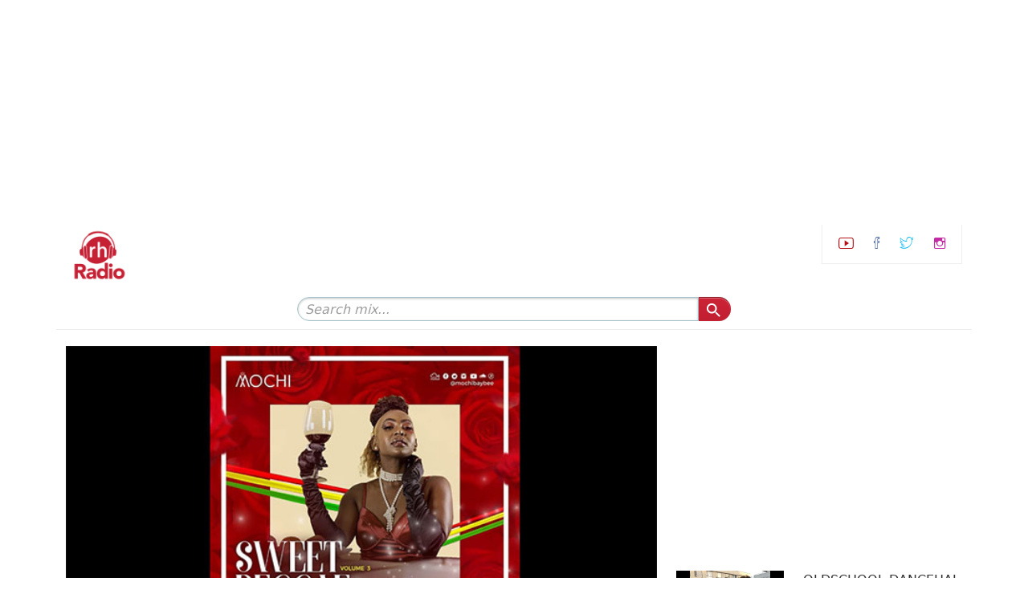

--- FILE ---
content_type: text/html; charset=UTF-8
request_url: https://rhradio.com/all_songs/mochi-baybee-sweet-valentines-reggae-3/
body_size: 4355
content:
<!DOCTYPE html>
<html lang="en" style="margin-top: 0!important;">

<head>
	<script async src="https://pagead2.googlesyndication.com/pagead/js/adsbygoogle.js?client=ca-pub-8900232281078059"
     crossorigin="anonymous"></script>
    <meta charset="utf-8">
    <meta name="viewport" content="width=device-width, initial-scale=1.0, shrink-to-fit=no">
    <title>Mochi Baybee &#8211; Sweet Valentines Reggae 3 &#8211; RHRadio</title>
<meta name='robots' content='max-image-preview:large' />
<link rel='dns-prefetch' href='//www.googletagmanager.com' />
<link rel='dns-prefetch' href='//pagead2.googlesyndication.com' />
<link rel="alternate" type="application/rss+xml" title="RHRadio &raquo; Feed" href="https://rhradio.com/feed/" />
<link rel="alternate" type="application/rss+xml" title="RHRadio &raquo; Comments Feed" href="https://rhradio.com/comments/feed/" />
<link rel="alternate" title="oEmbed (JSON)" type="application/json+oembed" href="https://rhradio.com/wp-json/oembed/1.0/embed?url=https%3A%2F%2Frhradio.com%2Fall_songs%2Fmochi-baybee-sweet-valentines-reggae-3%2F" />
<link rel="alternate" title="oEmbed (XML)" type="text/xml+oembed" href="https://rhradio.com/wp-json/oembed/1.0/embed?url=https%3A%2F%2Frhradio.com%2Fall_songs%2Fmochi-baybee-sweet-valentines-reggae-3%2F&#038;format=xml" />
<style id='wp-img-auto-sizes-contain-inline-css'>
img:is([sizes=auto i],[sizes^="auto," i]){contain-intrinsic-size:3000px 1500px}
/*# sourceURL=wp-img-auto-sizes-contain-inline-css */
</style>

<style id='wp-emoji-styles-inline-css'>

	img.wp-smiley, img.emoji {
		display: inline !important;
		border: none !important;
		box-shadow: none !important;
		height: 1em !important;
		width: 1em !important;
		margin: 0 0.07em !important;
		vertical-align: -0.1em !important;
		background: none !important;
		padding: 0 !important;
	}
/*# sourceURL=wp-emoji-styles-inline-css */
</style>
<link rel='stylesheet' id='wp-block-library-css' href='https://rhradio.com/wp-includes/css/dist/block-library/style.min.css?ver=6.9' media='all' />

<style id='classic-theme-styles-inline-css'>
/*! This file is auto-generated */
.wp-block-button__link{color:#fff;background-color:#32373c;border-radius:9999px;box-shadow:none;text-decoration:none;padding:calc(.667em + 2px) calc(1.333em + 2px);font-size:1.125em}.wp-block-file__button{background:#32373c;color:#fff;text-decoration:none}
/*# sourceURL=/wp-includes/css/classic-themes.min.css */
</style>
<link rel='stylesheet' id='rhradio-style-css' href='https://rhradio.com/wp-content/themes/rhradio/style.css?ver=1.0.0' media='all' />
        <style>
            .eaa-clean {
                padding: 0 !important;
                border: none !important;
            }

            .eaa-ad.alignleft {
                margin-right: 10px;
            }

            .eaa-ad.alignright {
                margin-left: 10px;
            }
            .eaa-ad.debug{
                background:peachpuff;
                border:solid 2px #FF0000;
                box-sizing: border-box;
            }

        </style>


		<link rel="https://api.w.org/" href="https://rhradio.com/wp-json/" /><link rel="EditURI" type="application/rsd+xml" title="RSD" href="https://rhradio.com/xmlrpc.php?rsd" />
<meta name="generator" content="WordPress 6.9" />
<link rel="canonical" href="https://rhradio.com/all_songs/mochi-baybee-sweet-valentines-reggae-3/" />
<link rel='shortlink' href='https://rhradio.com/?p=3357' />
<meta name="generator" content="Site Kit by Google 1.170.0" /><script async src="https://pagead2.googlesyndication.com/pagead/js/adsbygoogle.js"></script>
<!-- foot -->
<ins class="adsbygoogle"
     style="display:block"
     data-ad-client="ca-pub-8900232281078059"
     data-ad-slot="4585806294"
     data-ad-format="auto"
     data-full-width-responsive="true"></ins>
<script>
     (adsbygoogle = window.adsbygoogle || []).push({});
</script>
<!-- Google AdSense meta tags added by Site Kit -->
<meta name="google-adsense-platform-account" content="ca-host-pub-2644536267352236">
<meta name="google-adsense-platform-domain" content="sitekit.withgoogle.com">
<!-- End Google AdSense meta tags added by Site Kit -->

<!-- Google AdSense snippet added by Site Kit -->
<script async src="https://pagead2.googlesyndication.com/pagead/js/adsbygoogle.js?client=ca-pub-8900232281078059&amp;host=ca-host-pub-2644536267352236" crossorigin="anonymous"></script>

<!-- End Google AdSense snippet added by Site Kit -->
<link rel="icon" href="https://rhradio.com/wp-content/uploads/2018/08/cropped-Untitled-1nkjuyg-32x32.png" sizes="32x32" />
<link rel="icon" href="https://rhradio.com/wp-content/uploads/2018/08/cropped-Untitled-1nkjuyg-192x192.png" sizes="192x192" />
<link rel="apple-touch-icon" href="https://rhradio.com/wp-content/uploads/2018/08/cropped-Untitled-1nkjuyg-180x180.png" />
<meta name="msapplication-TileImage" content="https://rhradio.com/wp-content/uploads/2018/08/cropped-Untitled-1nkjuyg-270x270.png" />
    <link rel="stylesheet" href="https://cdn.jsdelivr.net/npm/bootstrap@5.1.3/dist/css/bootstrap.min.css">
    <link rel="stylesheet" href="https://cdnjs.cloudflare.com/ajax/libs/ionicons/2.0.1/css/ionicons.min.css">
    <!-- <link rel="stylesheet" href="https://rhradio.com/wp-content/themes/rhradio/styles.css"> -->
</head>

<body>
    <div class="container">
        <div class="row">
            <div class="col-3"><a href="https://rhradio.com/" class="custom-logo-link" rel="home"><img width="340" height="340" src="https://rhradio.com/wp-content/uploads/2022/02/cropped-rh.png" class="custom-logo" alt="RHRadio" decoding="async" fetchpriority="high" srcset="https://rhradio.com/wp-content/uploads/2022/02/cropped-rh.png 340w, https://rhradio.com/wp-content/uploads/2022/02/cropped-rh-300x300.png 300w, https://rhradio.com/wp-content/uploads/2022/02/cropped-rh-150x150.png 150w" sizes="(max-width: 340px) 100vw, 340px" /></a></div>
            <div class="col-9 socials text-end justify-content-center">
                <div>
                    <a id="yt" href="https://www.youtube.com/channel/UCdM2hN2cxe1Ux0Bcn4Hslpg"><i
                            class="icon ion-social-youtube-outline yt"></i></a>
                    <a id="fb" href="https://facebook.com/richyhanieli/"><i
                            class="icon ion-social-facebook-outline yt"></i></a>
                    <a id="tt" href="http://twitter.com/richyhaniel"><i
                            class="icon ion-social-twitter-outline yt"></i></a>
                    <a id="ig" href="https://www.instagram.com/richy_haniel_rh/"><i
                            class="icon ion-social-instagram-outline"></i></a>
                </div>
            </div>
        </div>
        <div class="row row-cols-1 top-nav">
            <div class="col text-center">

                <form role="search" action="https://rhradio.com/" method="get" id="searchform">
                    <input name="s" id="search" type="text" placeholder="Search mix...">
                    <button id="submit" type="submit"><svg width="20" height="20" viewBox="0 0 38 38">
                            <path
                                d="M15.5 14h-.79l-.28-.27C15.41 12.59 16 11.11 16 9.5 16 5.91 13.09 3 9.5 3S3 5.91 3 9.5 5.91 16 9.5 16c1.61 0 3.09-.59 4.23-1.57l.27.28v.79l5 4.99L20.49 19l-4.99-5zm-6 0C7.01 14 5 11.99 5 9.5S7.01 5 9.5 5 14 7.01 14 9.5 11.99 14 9.5 14z">
                            </path>
                        </svg></button>
                    <input type="hidden" name="post_type" value="all_songs" />
                </form>


            </div>
        </div>
    </div><div class="container main-content">
    <div class="row row-cols-1">
        <div class="col col-md-8 scontent"><img src="https://rhradio.com/wp-content/uploads/2020/02/moch.jpg">
            <div class="btitle">
                <h3 class="ltitle">Mochi Baybee &#8211; Sweet Valentines Reggae 3</h3>
                <span class="tspan">6 years ago</span>
            </div>
            <div class="lbutton text-center">
                
                <a class="download-btn" href="https://hearthis.at/richy-haniel/mochi-baybee-sweet-reggae-3/download/">Download
                <i class="icon ion-android-download"></i>
                </a>            </div>
            
            <script async src="https://pagead2.googlesyndication.com/pagead/js/adsbygoogle.js?client=ca-pub-2948289160159403"
     crossorigin="anonymous"></script>
<!-- RH -->
<ins class="adsbygoogle"
     style="display:block"
     data-ad-client="ca-pub-2948289160159403"
     data-ad-slot="4706652959"
     data-ad-format="auto"
     data-full-width-responsive="true"></ins>
<script>
     (adsbygoogle = window.adsbygoogle || []).push({});
</script>
            
                    </div>


        <!-- right content -->
        <div class="col col-md-4 rcontent">
            <script async src="https://pagead2.googlesyndication.com/pagead/js/adsbygoogle.js?client=ca-pub-2948289160159403"
     crossorigin="anonymous"></script>
<!-- RH -->
<ins class="adsbygoogle"
     style="display:block"
     data-ad-client="ca-pub-2948289160159403"
     data-ad-slot="4706652959"
     data-ad-format="auto"
     data-full-width-responsive="true"></ins>
<script>
     (adsbygoogle = window.adsbygoogle || []).push({});
</script>

 <a href="https://rhradio.com/all_songs/oldschool-dancehall-2-mix-ft-sean-paul-shabba-ranks-red-rat-beenie-man-mr-vegas-dj-niido/">
		<div class="image" style="position: relative;">
			<div class="row row-cols-1">
				<div class="col col-5 rimg"><img src="https://rhradio.com/wp-content/uploads/2026/01/GJKHUHHIIO.webp"></div>
				<div class="col col-7 rtitle"><span>OLDSCHOOL DANCEHALL 2 MIX ft Sean Paul, Shabba Ranks, Red Rat, Beenie Man, Mr Vegas DJ NiiDO</span></div>
			</div>
			<div style="position: absolute;top: 3em;right: 0;bottom: 0;left: 44%;font-weight: 500;"><span class="tspan">2 hours ago</span></div>
		</div>

	</a>  <a href="https://rhradio.com/all_songs/rap-fetty-wap-lil-wayne-drake-future-nicki-minaj-kendrick-dej-l-unplugged-ep-92-by-king-kev/">
		<div class="image" style="position: relative;">
			<div class="row row-cols-1">
				<div class="col col-5 rimg"><img src="https://rhradio.com/wp-content/uploads/2026/01/NNNNJB.webp"></div>
				<div class="col col-7 rtitle"><span>RAP, FETTY WAP, LIL WAYNE, DRAKE, FUTURE, NICKI MINAJ, KENDRICK, DEJ L UNPLUGGED EP 92 BY KING KEV</span></div>
			</div>
			<div style="position: absolute;top: 3em;right: 0;bottom: 0;left: 44%;font-weight: 500;"><span class="tspan">2 hours ago</span></div>
		</div>

	</a>  <a href="https://rhradio.com/all_songs/rnb-mix-at-the-orchid-511-dj-redbone/">
		<div class="image" style="position: relative;">
			<div class="row row-cols-1">
				<div class="col col-5 rimg"><img src="https://rhradio.com/wp-content/uploads/2026/01/HHJJHKJHJK.webp"></div>
				<div class="col col-7 rtitle"><span>RNB MIX at The Orchid #511 DJ REDBONE</span></div>
			</div>
			<div style="position: absolute;top: 3em;right: 0;bottom: 0;left: 44%;font-weight: 500;"><span class="tspan">2 hours ago</span></div>
		</div>

	</a>  <a href="https://rhradio.com/all_songs/radio-active-rnb-sessions-1-dj-schwaz/">
		<div class="image" style="position: relative;">
			<div class="row row-cols-1">
				<div class="col col-5 rimg"><img src="https://rhradio.com/wp-content/uploads/2026/01/HJJJHHJGJ.jpg"></div>
				<div class="col col-7 rtitle"><span>Radio Active RNB Sessions 1 Dj Schwaz</span></div>
			</div>
			<div style="position: absolute;top: 3em;right: 0;bottom: 0;left: 44%;font-weight: 500;"><span class="tspan">2 hours ago</span></div>
		</div>

	</a>  <a href="https://rhradio.com/all_songs/rap-hiphop-party-mix-g-unit-lil-jon-fat-joe-missy-outkast-snoop-dogg-dr-dre-ludacris-more/">
		<div class="image" style="position: relative;">
			<div class="row row-cols-1">
				<div class="col col-5 rimg"><img src="https://rhradio.com/wp-content/uploads/2026/01/hjjkhjhjhj.webp"></div>
				<div class="col col-7 rtitle"><span>RAP, HIPHOP PARTY MIX ~ G-Unit, Lil Jon, Fat Joe, Missy, OutKast, SNOOP DOGG, Dr. Dre, Ludacris &#038; More</span></div>
			</div>
			<div style="position: absolute;top: 3em;right: 0;bottom: 0;left: 44%;font-weight: 500;"><span class="tspan">2 hours ago</span></div>
		</div>

	</a>  <a href="https://rhradio.com/all_songs/2026-edm-one-kiss-calvin-harrisjonas-bluesigalaalessoaviciidavid-guettabigbangafrojackzedd-by-kenji-murakami/">
		<div class="image" style="position: relative;">
			<div class="row row-cols-1">
				<div class="col col-5 rimg"><img src="https://rhradio.com/wp-content/uploads/2026/01/HVHVHVV.webp"></div>
				<div class="col col-7 rtitle"><span>2026/EDM.One Kiss/Calvin Harris,Jonas Blue,Sigala,Alesso,Avicii,David Guetta,BIGBANG,Afrojack,Zedd by KENJI MURAKAMI</span></div>
			</div>
			<div style="position: absolute;top: 3em;right: 0;bottom: 0;left: 44%;font-weight: 500;"><span class="tspan">3 hours ago</span></div>
		</div>

	</a>  <a href="https://rhradio.com/all_songs/suprice_reggae_mix_january_djjeem_mc-supa-marcus/">
		<div class="image" style="position: relative;">
			<div class="row row-cols-1">
				<div class="col col-5 rimg"><img src="https://rhradio.com/wp-content/uploads/2026/01/GGUUIHIHIHIH.webp"></div>
				<div class="col col-7 rtitle"><span>SUPRICE_REGGAE_MIX_[JANUARY]_DJJEEM_MC SUPA MARCUS</span></div>
			</div>
			<div style="position: absolute;top: 3em;right: 0;bottom: 0;left: 44%;font-weight: 500;"><span class="tspan">3 hours ago</span></div>
		</div>

	</a>  <a href="https://rhradio.com/all_songs/reggaeton-mix-2026-perreo-old-school-reggaeton-new-reggaeton/">
		<div class="image" style="position: relative;">
			<div class="row row-cols-1">
				<div class="col col-5 rimg"><img src="https://rhradio.com/wp-content/uploads/2026/01/GHGUHKH.webp"></div>
				<div class="col col-7 rtitle"><span>Reggaeton Mix 2026 (Perreo, Old School Reggaeton, New Reggaeton)</span></div>
			</div>
			<div style="position: absolute;top: 3em;right: 0;bottom: 0;left: 44%;font-weight: 500;"><span class="tspan">3 hours ago</span></div>
		</div>

	</a>  <a href="https://rhradio.com/all_songs/reggae-mix-2026-old-time-loving-ft-freddie-mckay-gregory-isaacs-delroy-wilson-ruckus-sound/">
		<div class="image" style="position: relative;">
			<div class="row row-cols-1">
				<div class="col col-5 rimg"><img src="https://rhradio.com/wp-content/uploads/2026/01/GUIHIHKJHJIO.jpg"></div>
				<div class="col col-7 rtitle"><span>Reggae Mix 2026, Old Time Loving Ft Freddie McKay, Gregory Isaacs, Delroy Wilson, Ruckus Sound</span></div>
			</div>
			<div style="position: absolute;top: 3em;right: 0;bottom: 0;left: 44%;font-weight: 500;"><span class="tspan">3 hours ago</span></div>
		</div>

	</a>  <a href="https://rhradio.com/all_songs/rnb-hip-hop-amapiano-afro-grime-reggae-00s-rnb-hip-hop-special-kiss-xtra-friday-show-22-by-larizzle/">
		<div class="image" style="position: relative;">
			<div class="row row-cols-1">
				<div class="col col-5 rimg"><img src="https://rhradio.com/wp-content/uploads/2026/01/KJKJKOJKOJIK.webp"></div>
				<div class="col col-7 rtitle"><span>RnB, Hip Hop, Amapiano, Afro, Grime, Reggae] 00&#8217;s RnB &#038; Hip Hop Special KISS XTRA Friday Show 22 by Larizzle</span></div>
			</div>
			<div style="position: absolute;top: 3em;right: 0;bottom: 0;left: 44%;font-weight: 500;"><span class="tspan">3 hours ago</span></div>
		</div>

	</a> 
            </a><a class="more-btn text-center" href="https://rhradio.com/">View all<i
                    class="icon ion-android-arrow-forward"></i>&nbsp;</a>
        </div>
    </div>
</div>






<script async src="https://pagead2.googlesyndication.com/pagead/js/adsbygoogle.js?client=ca-pub-2948289160159403"
     crossorigin="anonymous"></script>
<!-- RH -->
<ins class="adsbygoogle"
     style="display:block"
     data-ad-client="ca-pub-2948289160159403"
     data-ad-slot="4706652959"
     data-ad-format="auto"
     data-full-width-responsive="true"></ins>
<script>
     (adsbygoogle = window.adsbygoogle || []).push({});
</script>

<div class="container">
    <div class="row footer row-cols-1 row-cols-sm-2">
        <div class="col"><a href="https://rhradio.com/">Home</a></div>
        <div class="col text-end"><span> <i class="far fa-copyright" style="margin-right:3px;"></i>RHRadio@2022</span>
        </div>
    </div>
    <script src="https://cdnjs.cloudflare.com/ajax/libs/jquery/3.6.0/jquery.min.js"
        integrity="sha512-894YE6QWD5I59HgZOGReFYm4dnWc1Qt5NtvYSaNcOP+u1T9qYdvdihz0PPSiiqn/+/3e7Jo4EaG7TubfWGUrMQ=="
        crossorigin="anonymous" referrerpolicy="no-referrer"></script>
    <script src="https://cdn.jsdelivr.net/npm/bootstrap@5.1.3/dist/js/bootstrap.bundle.min.js"></script>
    <script>
    $(function() {
        $("li").click(function() {
            $(this).addClass("active").siblings().removeClass("active");
        });
    });
    </script>
    </body>

    </html>

--- FILE ---
content_type: text/html; charset=utf-8
request_url: https://www.google.com/recaptcha/api2/aframe
body_size: 268
content:
<!DOCTYPE HTML><html><head><meta http-equiv="content-type" content="text/html; charset=UTF-8"></head><body><script nonce="I3qHri20Y5EZ4tSze_YKPw">/** Anti-fraud and anti-abuse applications only. See google.com/recaptcha */ try{var clients={'sodar':'https://pagead2.googlesyndication.com/pagead/sodar?'};window.addEventListener("message",function(a){try{if(a.source===window.parent){var b=JSON.parse(a.data);var c=clients[b['id']];if(c){var d=document.createElement('img');d.src=c+b['params']+'&rc='+(localStorage.getItem("rc::a")?sessionStorage.getItem("rc::b"):"");window.document.body.appendChild(d);sessionStorage.setItem("rc::e",parseInt(sessionStorage.getItem("rc::e")||0)+1);localStorage.setItem("rc::h",'1768786424473');}}}catch(b){}});window.parent.postMessage("_grecaptcha_ready", "*");}catch(b){}</script></body></html>

--- FILE ---
content_type: text/css
request_url: https://rhradio.com/wp-content/themes/rhradio/style.css?ver=1.0.0
body_size: 2516
content:
/*
Theme Name: Rhradio
Theme URI: https://wordpress.org/themes
Author: Swagich
Author URI: https://swagich.com/
Description: Grid style theme for music 
Tags: blog, one-column, custom-background, custom-colors, custom-logo, custom-menu, editor-style, featured-images, footer-widgets, full-width-template, rtl-language-support, sticky-post, theme-options, threaded-comments, translation-ready, block-styles, wide-blocks, accessibility-ready
Version: 1.0.0
Requires at least: 5.0
Tested up to: 5.4
Requires PHP: 7.0
License: GNU General Public License v2 or later
License URI: http://www.gnu.org/licenses/gpl-2.0.html
Text Domain: rhradio
This theme, like WordPress, is licensed under the GPL.
Use it to make something cool, have fun, and share what you've learned with others.
*/

.main-content {
	min-height: 70vh;
	margin-top: 20px;
}

.custom-logo {
	max-width : 80px;
	max-height: 80px;
	object-fit: contain;
}

.custom-logo-link {
	display        : inline-block;
	text-decoration: none;
}


a>i {
	margin-left: 10px;
	font-weight: 600;
}

.top-nav {
	padding         : 10px 0;
	border-bottom   : solid 1px #eee;
	/* margin-bottom: 30px; */
}

/* search */

#searchform {
	display        : flex;
	justify-content: center;
}




#search {
	padding   : 5px 9px;
	height    : 30px;
	width     : 67%;
	max-width : 500px;
	border    : 1px solid #a4c3ca;
	-moz-border-radius: 50px 3px 3px 50px;
	border-radius     : 50px 3px 3px 50px;
	-moz-box-shadow   : 0 1px 3px rgba(0, 0, 0, 0.25) inset, 0 1px 0 rgba(255, 255, 255, 1);
	-webkit-box-shadow: 0 1px 3px rgba(0, 0, 0, 0.25) inset, 0 1px 0 rgba(255, 255, 255, 1);
	box-shadow        : 0 1px 3px rgba(0, 0, 0, 0.25) inset, 0 1px 0 rgba(255, 255, 255, 1);
}

/* ----------------------- */

#submit {
	background        : #c52033;
	background-image  : -moz-linear-gradient(#95d788, #6cbb6b);
	background-image  : -webkit-gradient(linear, left bottom, left top, color-stop(0, #c11e31), color-stop(1, #cb2437f5));
	-moz-border-radius: 3px 50px 50px 3px;
	border-radius     : 3px 50px 50px 3px;
	border-width      : 1px;
	border-style      : solid;
	border-color      : #8f1e2b #c5203396 #c52033c9;
	-moz-box-shadow   : 0 0 1px rgba(0, 0, 0, 0.3),
		0 1px 0 rgba(255, 255, 255, 0.3) inset;
	-webkit-box-shadow: 0 0 1px rgb(0 0 0 / 30%),
		0 1px 0 rgb(255 255 255 / 30%) inset;
	box-shadow: 0 0 1px rgb(0 0 0 / 30%),
		0 1px 0 rgb(255 255 255 / 30%) inset;
	height        : 30px;
	margin        : 0;
	padding       : 0;
	width         : 40px;
	font-weight   : 500;
	cursor        : pointer;
	color         : #fff;
	/* text-shadow: 0 1px 0 rgb(255 255 255 / 0%);*/
}

#submit>svg {
	fill       : #fff;
	height     : 45px;
	width      : 37px;
	margin-left: 6px;
}

#submit:hover {
	background      : #95d788;
	background-image: -moz-linear-gradient(#6cbb6b, #95d788);
	background-image: -webkit-gradient(linear, left bottom, left top, color-stop(0, #95d788), color-stop(1, #6cbb6b));
}

#submit:active {
	background: #95d788;
	outline   : none;
	-moz-box-shadow   : 0 1px 4px rgba(0, 0, 0, 0.5) inset;
	-webkit-box-shadow: 0 1px 4px rgba(0, 0, 0, 0.5) inset;
	box-shadow        : 0 1px 4px rgba(0, 0, 0, 0.5) inset;
}

#submit::-moz-focus-inner {
	border: none;
}

/* ----------------------- */

#search::-webkit-input-placeholder {
	color     : #9c9c9c;
	font-style: italic;
}

#search:-moz-placeholder {
	color     : #9c9c9c;
	font-style: italic;
}

#search.placeholder {
	color     : #9c9c9c !important;
	font-style: italic;
}

#search:focus {
	border-color: #8badb4;
	background  : #fff;
	outline     : none;
}

/* search */

/*page*/
.pg {
	/* background   : #dde1e7;
	padding      : 25px;
	border-radius: 3px;
	box-shadow   : -3px -3px 7px #ffffff73, 3px 3px 5px rgba(94, 104, 121, 0.288); */
}

.page {
	display   : flex;
	list-style: none;
	padding   : 5px;
}

.page li {
	height               : 50px;
	width                : 50px;
	display              : inline-flex;
	justify-content      : center;
	align-items          : center;
	/* flex              : 1; */
	/* text-align        : center; */
	margin               : 0px 5px;
	background           : #fff;
	/* border-radius     : 3px; */
	/* box-shadow        : -3px -3px 7px #ffffff73,
    3px 3px 5px rgb(94 104 121 / 29%); */
	border-radius        : 100%;
	border               : solid 2px #c52039;
}



.page li a {
	font-size      : 1em;
	font-weight    : 500;
	text-decoration: none;
	/* text-align  : center; */
	color          : #4d3252;
	height         : 100%;
	padding        : 0;
	width          : 100%;
	display        : inline-flex;
	justify-content: center;
	align-items    : center;
	border-radius  : 100%;
}

.page li :first-child a {
	/* width: 120px; */
}

.page li :last-child a {
	/* width: 100px; */
}

.page li.active {
	background: #c52039;
}

.page li.active a {
	color: #fff;
}

.page li:hover,
.page li a:hover {
	color     : #fff;
	background: #c52039;
}

/* .page li :first-child {
	margin: 0 15px 0 0;
}

.page li :last-child {
	margin: 0 0 0 15px;
} */


/*page*/

.row.content-holder {
	margin: 15px 0;
}

.content-item {
	/*display: flex;*/
	/*justify-content: center;*/
	/*align-items: center;*/
	/* margin-top: 0px; */
	margin-bottom: 0px;
	border       : solid 1px transparent;
	padding      : 10px;
	overflow     : hidden;
	/* position  :relative; */
}


.content-item:hover {
	/*border: solid 1px rgba(170,163,163,0.22);*/
	border-radius: 5px;
	box-shadow   : rgba(99, 99, 99, 0.2) 0px 2px 8px 0px;
}

.search {
	margin-top: 20px;
}

.content-item>a {
	/*text-align: center;*/
	/*align-items: center;*/
	/*justify-content: center;*/
	/*height: 149px;*/
	text-decoration: none;
	color          : #333;
	text-overflow  : ellipsis;
}

.content-item>a:hover,
.content-item>a:active,
.content-item>a:visited {
	text-decoration: none;
	color          : inherit;
}

.content-item>a>img {
	/*width: 300px;*/
	/*height: auto;*/
	/*max-height: 150px;*/
	height         : 9.6em;
	width          : 100%;
	max-width      : 100%;
	/*position     : relative;*/
	/*display      : inline-block;*/
	/*align-content: center;*/
	object-fit     : contain;
	background     : #000;
}

@media (min-width: 768px) {
	.content-item>a>img {
		/*width: 300px;*/
		height         : 150px;
		max-height     : 150px;
		width          : 100%;
		max-width      : 100%;
		/*position     : relative;*/
		/*display      : inline-block;*/
		/*align-content: center;*/
	}
}

@media (max-width: 576px) {
	.content-item>a>img {
		/*width: 300px;*/
		height         : 250px;
		width          : 100%;
		max-width      : 100%;
		/*position     : relative;*/
		/*display      : inline-block;*/
		/*align-content: center;*/
	}
}

.content-item>a>span {
	display      : block;
	line-height  : 1.3em;
	/*bottom     : 0;*/
	/*position   : initial;*/
	font-weight  : 600;
	height       : 2.8em;
	/*max-width  : 100%;*/
	/*white-space: nowrap;*/
	overflow     : hidden;
	text-overflow: ellipsis;
}


.dtspan {
	/* position: absolute;
	bottom:5px;
	left:0px; */
}

.scontent {
	/*padding: 30px;*/
}

.scontent>img {
	width     : 100%;
	max-height: 400px;
	object-fit: contain;
	background: #000;
}

.row.ritem {
	margin-top: 40px;
}

.ritem>div {
	margin-bottom: 40px;
	/*width      : 100%;*/
	/*padding    : 5px;*/
}

.row.ritem>div>a {
	max-width      : 100%;
	display        : flex;
	flex-direction : row;
	/*overflow     : hidden;*/
	text-decoration: none;
	color          : #000;
	font-weight    : 500;
	font-size      : 14px;
	/*padding      : 5px;*/
	flex-wrap      : nowrap;
	text-overflow  : ellipsis;
}

.row.ritem>div>a:hover {
	box-shadow: rgba(99, 99, 99, 0.2) 0px 2px 8px 0px;
}

.row.ritem>div>a>span {
	/*display: inline-block;*/
	/*flex-grow: .6;*/
	/*overflow: overlay;*/
}

.rimg {
	/*flex-grow: .4;*/
	/*display: inline-block;*/
}

.rimg>img {
	width     : 100%;
	object-fit: contain;
	height    : 100px;
	background: #000;
}

.ltitle {
    /* height       : 2em; */
    overflow     : hidden;
    text-overflow: ellipsis;
    word-break   : break-word;
    line-height  : .9;
}

.rtitle {
	font-weight       : 500;
	max-height        : 3rem;
	padding           : 0;
	overflow          : hidden;
	text-overflow     : ellipsis;
	word-break        : break-word;
	display           : -webkit-box;
	-webkit-line-clamp: 2;
	-webkit-box-orient: vertical;
}

.rcontent>a {
	margin-bottom  : 30px;
	display        : block;
	text-decoration: none;
}

.rtitle>span {
	display   : block;
	color     : #333;
	word-break: break-all;
}

.stamp {
	position   : absolute;
	top        : 3em;
	right      : 0;
	bottom     : 0;
	left       : 42%;
	font-weight: 500;
}

.tspan {
	/*height: 2em;*/
	display    : block;
	overflow   : hidden;
	color      : #9a9b97;
	font-size  : .90em;
	font-style : normal;
	font-weight: 500;
}

.ltitle>h4 {
	margin-top: 10px;
}


.btitle {
	/* position: relative;
	height  : 4em; */
}

.embed {
	margin: 45px 0px;
}

.embed>iframe {
	width : 100%;
	height: 400px;
}

.download {
	padding: 20px 0px;
	margin : 20px 0;
}

.download-btn,
.more-btn {
	background     : #c52033;
	color          : #fff;
	box-shadow     : none;
	padding        : 5px 15px;
	margin         : 15px;
	border-radius  : 1em;
	text-decoration: none;
	font-weight    : 500;
	border         : solid 1px #c52033;
}

.lbutton {
	margin: 30px 0 40px;
}

.more-btn {
	display: inline;
}

.download-btn:hover,
.more-btn:hover,
.download-btn:focus,
.more-btn:focus,
.download-btn:active,
.more-btn:active {
	color     : #c52033;
	background: #fff;
	/*border  : solid 1px #c52033;*/
}

.socials>div {
	display   : inline-block;
	padding   : 10px;
	border    : solid 1px #eee;
	border-top: 0;
}

.socials>div>a>i {
	font-size   : 1.2em;
	margin-right: 10px;
}

#fb>i {
	color: #3b5998;
}

#ig>i {
	color: #c32aa3;
}

#yt>i {
	color: #b31217;
}

#tt>i {
	color: #00b6f1;
}

.search-btn>button>i {
	font-size: 17px;
}

.pages {
	padding: 20px 0;
}


/* .page>li>a {
	color     : #fff;
	background: #c52033;
}

.page-item.active .page-link {
	color           : #fff !important;
	background-color: #c52033 !important;
} */

.tags {
	margin-top: 30px !important;
}

.tags>span {
	display    : block;
	margin     : 10px 0;
	font-size  : .9em;
	font-style : italic;
	font-weight: 300;
}

.tags>a {
	display        : inline-block;
	text-decoration: none;
	padding        : 5px;
	border         : solid 1px #c52033;
	color          : #c52033;
	font-size      : 0.8em;
	margin         : 3px;
}

.footer {
	background: #c52033;
	margin-top: 30px !important;
	padding   : 35px 15px;
	color     : #fff;
}

.footer a {
	color          : #fff;
	text-decoration: none;
}